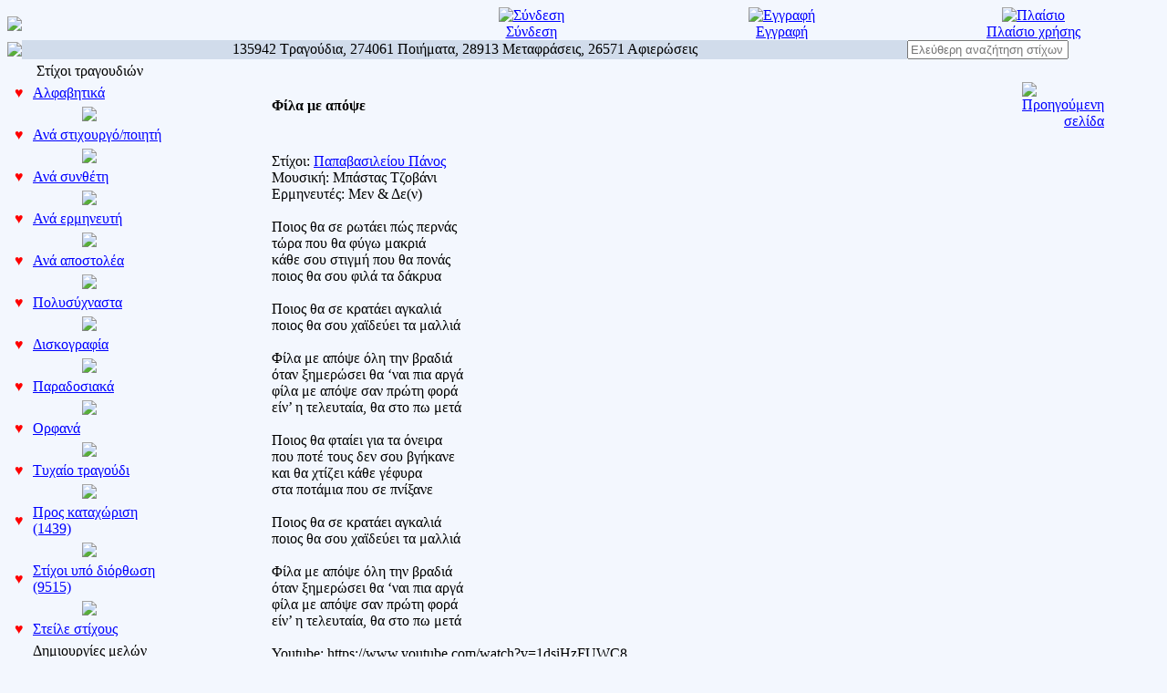

--- FILE ---
content_type: text/html; charset=UTF-8
request_url: https://stixoi.info/stixoi.php?info=Lyrics&act=det2put&song_id=61493
body_size: 7752
content:
<head ><meta HTTP-EQUIV=Content-Type CONTENT="text/html; charset=utf-8"><!DOCTYPE HTML PUBLIC "-//W3C//DTD HTML 4.01 Transitional//EN"><html xmlns:fb="http://ogp.me/ns/fb#"><head ><meta HTTP-EQUIV=Content-Type CONTENT="text/html; charset=utf-8"><title>stixoi.info: Φίλα με απόψε ( Προς καταχώριση )</title><META NAME="AUTHOR" CONTENT="galanta"<META NAME="COPYRIGHT" CONTENT="Copyright (c) by galanta"><meta property="og:title" content="stixoi.info: Φίλα με απόψε ( Προς καταχώριση )"/><meta property="og:description" content="Μια τεράστια συλλογή στίχων, ποιημάτων και μεταφράσεών τους σε πολλές ξένες γλώσσες." /><meta property="og:type" content="article"/><meta property="og:site_name" content="stixoi.info"/><meta property="og:ttl" content="10"/><meta property="og:image" content="http://www.stixoi.info/skin/images/maskot/welcome3.gif"/><meta property="fb:app_id" content="214955065277819"/><META NAME="KEYWORDS" CONTENT="Στίχοι, Ποιήματα, Greek Lyrics, Δημιουργίες, Τραγούδια, Μεταφράσεις, Στιχάκια, Αφιερώσεις, Μουσική, Ποίηση, Λογοτεχνία, Ημερολόγιο, Lyrics, Stixoi, galanta"><META NAME="DESCRIPTION" CONTENT="Μια τεράστια συλλογή στίχων, ποιημάτων και μεταφράσεών τους σε πολλές ξένες γλώσσες."><META NAME="ROBOTS" CONTENT="INDEX, FOLLOW"><META NAME="RATING" CONTENT="GENERAL"><link REL="shortcut icon" HREF="rose.gif" TYPE="image/gif"><LINK REL=StyleSheet HREF=skin/style.css TYPE=text/css><link href="skin/ratings/rating_style.css" rel="stylesheet" type="text/css" media="all"><script type="text/javascript" src="skin/ratings/rating_update.js"></script>
<div id="fb-root"></div>
<script>(function(d, s, id) {
  var js, fjs = d.getElementsByTagName(s)[0];
  if (d.getElementById(id)) return;
  js = d.createElement(s); js.id = id;
  js.src = "//connect.facebook.net/en_US/all.js#xfbml=1&appId=214955065277819";
  fjs.parentNode.insertBefore(js, fjs);
}(document, 'script', 'facebook-jssdk'));</script>

<SCRIPT LANGUAGE="JavaScript">

<!-- Begin
function NewWindow(mypage, myname, w, h, scroll) {
var winl = (screen.width - w) / 2;
var wint = (screen.height - h) / 2;
winprops = 'height='+h+',width='+w+',top='+wint+',left='+winl+',scrollbars='+scroll+',resizable'
win = window.open(mypage, myname, winprops)
if (parseInt(navigator.appVersion) >= 4) { win.window.focus(); }
}
//  End -->
</script>



<SCRIPT LANGUAGE="JavaScript">
var f=0;
</script>
<SCRIPT LANGUAGE="JavaScript">
function toggleMe(a){
  var e=document.getElementById(a);
  if(!e)return true;
  if(e.style.display=="none"){
    e.style.display="block"
  } else {
    e.style.display="none"
  }
  return true;
}
</script>

<script>
  (function(i,s,o,g,r,a,m){i['GoogleAnalyticsObject']=r;i[r]=i[r]||function(){
  (i[r].q=i[r].q||[]).push(arguments)},i[r].l=1*new Date();a=s.createElement(o),
  m=s.getElementsByTagName(o)[0];a.async=1;a.src=g;m.parentNode.insertBefore(a,m)
  })(window,document,'script','https://www.google-analytics.com/analytics.js','ga');

  ga('create', 'UA-100452365-1', 'auto');
  ga('send', 'pageview');

</script>

<SCRIPT LANGUAGE="JavaScript">
/*****************************************/
/** Usable Forms 2.0, November 2005     **/
/** Written by ppk, www.quirksmode.org  **/
/** Instructions for use on my site     **/
/**                                     **/
/** You may use or change this script   **/
/** only when this copyright notice     **/
/** is intact.                          **/
/**                                     **/
/** If you extend the script, please    **/
/** add a short description and your    **/
/** name below.                         **/
/*****************************************/

var containerTag = 'DIV';

var compatible = (
	document.getElementById && document.getElementsByTagName && document.createElement
	&&
	!(navigator.userAgent.indexOf('MSIE 5') != -1 && navigator.userAgent.indexOf('Mac') != -1)
	);

if (compatible)
{
	document.write('<style>.accessibility{display: none}</style>');
	var waitingRoom = document.createElement('div');
}

var hiddenFormFieldsPointers = new Object();

function prepareForm()
{
	if (!compatible) return;
	var marker = document.createElement(containerTag);
	marker.style.display = 'none';

	var x = document.getElementsByTagName('select');
	for (var i=0;i<x.length;i++)
		addEvent(x[i],'change',showHideFields)

	var x = document.getElementsByTagName(containerTag);
	var hiddenFields = new Array;
	for (var i=0;i<x.length;i++)
	{
		if (x[i].getAttribute('rel'))
		{
			var y = getAllFormFields(x[i]);
			x[i].nestedRels = new Array();
			for (var j=0;j<y.length;j++)
			{
				var rel = y[j].getAttribute('rel');
				if (!rel || rel == 'none') continue;
				x[i].nestedRels.push(rel);
			}
			if (!x[i].nestedRels.length) x[i].nestedRels = null;
			hiddenFields.push(x[i]);
		}
	}

	while (hiddenFields.length)
	{
		var rel = hiddenFields[0].getAttribute('rel');
		if (!hiddenFormFieldsPointers[rel])
			hiddenFormFieldsPointers[rel] = new Array();
		var relIndex = hiddenFormFieldsPointers[rel].length;
		hiddenFormFieldsPointers[rel][relIndex] = hiddenFields[0];
		var newMarker = marker.cloneNode(true);
		newMarker.id = rel + relIndex;
		hiddenFields[0].parentNode.replaceChild(newMarker,hiddenFields[0]);
		waitingRoom.appendChild(hiddenFields.shift());
	}
	
	setDefaults();
	addEvent(document,'click',showHideFields);
}

function setDefaults()
{
	var y = document.getElementsByTagName('input');
	for (var i=0;i<y.length;i++)
	{
		if (y[i].checked && y[i].getAttribute('rel'))
			intoMainForm(y[i].getAttribute('rel'))
	}

	var z = document.getElementsByTagName('select');
	for (var i=0;i<z.length;i++)
	{
		if (z[i].options[z[i].selectedIndex].getAttribute('rel'))
			intoMainForm(z[i].options[z[i].selectedIndex].getAttribute('rel'))
	}

}

function showHideFields(e)
{
	if (!e) var e = window.event;
	var tg = e.target || e.srcElement;

	if (tg.nodeName == 'LABEL')
	{
		var relatedFieldName = tg.getAttribute('for') || tg.getAttribute('htmlFor');
		tg = document.getElementById(relatedFieldName);
	}
		
	if (
		!(tg.nodeName == 'SELECT' && e.type == 'change')
		&&
		!(tg.nodeName == 'INPUT' && tg.getAttribute('rel'))
	   ) return;

	var fieldsToBeInserted = tg.getAttribute('rel');

	if (tg.type == 'checkbox')
	{
		if (tg.checked)
			intoMainForm(fieldsToBeInserted);
		else
			intoWaitingRoom(fieldsToBeInserted);
	}
	else if (tg.type == 'radio')
	{
		removeOthers(tg.form[tg.name],fieldsToBeInserted)
		intoMainForm(fieldsToBeInserted);
	}
	else if (tg.type == 'select-one')
	{
		fieldsToBeInserted = tg.options[tg.selectedIndex].getAttribute('rel');
		removeOthers(tg.options,fieldsToBeInserted);
		intoMainForm(fieldsToBeInserted);
	}
}

function removeOthers(others,fieldsToBeInserted)
{
	for (var i=0;i<others.length;i++)
	{
		var show = others[i].getAttribute('rel');
		if (show == fieldsToBeInserted) continue;
		intoWaitingRoom(show);
	}
}

function intoWaitingRoom(relation)
{
	if (relation == 'none') return;
	var Elements = hiddenFormFieldsPointers[relation];
	for (var i=0;i<Elements.length;i++)
	{
		waitingRoom.appendChild(Elements[i]);
		if (Elements[i].nestedRels)
			for (var j=0;j<Elements[i].nestedRels.length;j++)
				intoWaitingRoom(Elements[i].nestedRels[j]);
	}
}

function intoMainForm(relation)
{
	if (relation == 'none') return;
	var Elements = hiddenFormFieldsPointers[relation];
	for (var i=0;i<Elements.length;i++)
	{
		var insertPoint = document.getElementById(relation+i);
		insertPoint.parentNode.insertBefore(Elements[i],insertPoint);
		if (Elements[i].nestedRels)
		{
			var fields = getAllFormFields(Elements[i]);
			for (var j=0;j<fields.length;j++)
			{
				if (!fields[j].getAttribute('rel')) continue;
				if (fields[j].checked || fields[j].selected) 
					intoMainForm(fields[j].getAttribute('rel'));
			}
		}
	}
}

function getAllFormFields(node)
{
	var allFormFields = new Array;
	var x = node.getElementsByTagName('input');
	for (var i=0;i<x.length;i++)
		allFormFields.push(x[i]);
	var y = node.getElementsByTagName('option');
	for (var i=0;i<y.length;i++)
		allFormFields.push(y[i]);
	return allFormFields;
}

/** ULTRA-SIMPLE EVENT ADDING **/

function addEvent(obj,type,fn)
{
	if (obj.addEventListener)
		obj.addEventListener(type,fn,false);
	else if (obj.attachEvent)
		obj.attachEvent("on"+type,fn);
}

addEvent(window,"load",prepareForm);


/** PUSH AND SHIFT FOR IE5 **/

function Array_push() {
	var A_p = 0
	for (A_p = 0; A_p < arguments.length; A_p++) {
		this[this.length] = arguments[A_p]
	}
	return this.length
}

if (typeof Array.prototype.push == "undefined") {
	Array.prototype.push = Array_push
}

function Array_shift() {
	var A_s = 0
	var response = this[0]
	for (A_s = 0; A_s < this.length-1; A_s++) {
		this[A_s] = this[A_s + 1]
	}
	this.length--
	return response
}

if (typeof Array.prototype.shift == "undefined") {
	Array.prototype.shift = Array_shift
}

</script>

<script type="text/JavaScript">
<!-- Chief...
function htoggle(d)
{
	var o=document.getElementById(d);
	o.style.display=(o.style.display=='none')?'block':'none';
}
-->
</script>

<SCRIPT LANGUAGE="JavaScript">
function toggleMe(a){
  var e=document.getElementById(a);
  if(!e)return true;
  if(e.style.display=="none"){
    e.style.display="block"
  } else {
    e.style.display="none"
  }
  return true;
}
</script>


   <SCRIPT LANGUAGE="JavaScript">
       function getXMLHTTP() { //fuction to return the xml http object
		var xmlhttp=false;	
		try{
			xmlhttp=new XMLHttpRequest();
		}
		catch(e)	{		
			try{			
				xmlhttp= new ActiveXObject("Microsoft.XMLHTTP");
			}
			catch(e){
				try{
				xmlhttp = new ActiveXObject("Msxml2.XMLHTTP");
				}
				catch(e1){
					xmlhttp=false;
				}
			}
		}
		 	
		return xmlhttp;
	}
	
	
	
	function getCity(strURL) {		
		
		var req = getXMLHTTP();
		
		if (req) {
			
			req.onreadystatechange = function() {
				if (req.readyState == 4) {
					// only if "OK"
					if (req.status == 200) {						
						document.getElementById('fgh').innerHTML=req.responseText;						
					} else {
						alert("There was a problem while using XMLHTTP:\n" + req.statusText);
					}
				}				
			}			
			req.open("GET", strURL, true);
			req.send(null);
		}
				
	}
    </script>

	<script type='text/javascript'>
 function checksong() {
	var thisform1 = "lyricsform"; 
	if (document.forms[lyricsform].elements[title].value=="") {
		alert('Το τραγούδι πρέπει να έχει τίτλο! Συμπλήρωσέ το!');	document.forms[lyricsform].elements[title].focus(); return false; 
	}
	else if (document.forms[lyricsform].elements[lyricist_id].value>0&&document.forms[lyricsform].elements[new_lyricist].value!="") {
		alert('Έχεις επιλέξει στιχουργό από τη λίστα και ταυτόχρονα ότι δεν υπάρχει στη λίστα, παρακαλώ διόρθωσέ το!');	document.forms[lyricsform].elements[new_lyricist].focus(); return false;
	}
	else if (document.forms[lyricsform].elements[composer_id].value>0&&document.forms[lyricsform].elements[new_composer].value!="") {
		alert('Έχεις επιλέξει συνθέτη από τη λίστα και ταυτόχρονα ότι δεν υπάρχει στη λίστα, παρακαλώ διόρθωσέ το!');	document.forms[lyricsform].elements[new_composer].focus(); return false;
	}
	else if (document.forms[lyricsform].elements[singer_id].value>0&&document.forms[lyricsform].elements[new_singer].value!="") {
		alert('Έχεις επιλέξει συνθέτη από τη λίστα και ταυτόχρονα ότι δεν υπάρχει στη λίστα, παρακαλώ διόρθωσέ το!');	document.forms[lyricsform].elements[new_singer].focus(); return false;
	}
	else if (document.forms[lyricsform].elements[album].value!=""&&document.forms[lyricsform].elements[album_year].value=="") {
		alert('Έχεις συμπληρώσει το πεδίο του δίσκου, χωρίς όμως να βάλεις το έτος κυκλοφορίας, το οποίο είναι υποχρεωτικό σε αυτή την περίπτωση.');	document.forms[lyricsform].elements[album_year].focus(); return false;
	}
	else if (document.forms[lyricsform].elements[region_id].value>0&&document.forms[lyricsform].elements[lyricist_id].value!=37&&document.forms[lyricsform].elements[composer_id].value!=34) {
		alert('Έχεις ορίσει περιοχή προέλευσης παραδοσιακού τραγουδιού χωρίς όμως το τραγούδι που στέλνεις να είναι παραδοσιακό. Να διορθωθεί!');	document.forms[lyricsform].elements[region_id].focus(); return false;
	}
	else if (document.forms[lyricsform].elements[lyrics].value.length<30) {
		alert('Δεν έχει στίχους αυτό που στέλνεις;;');	document.forms[lyricsform].elements[lyrics].focus(); return false;
	}
	return true;
}
</script>

<link rel="alternate" type="application/rss+xml" href="misc/rss/feed1.xml" title="Πρόσφατες καταχωρίσεις στίχων τραγουδιών">
<link rel="alternate" type="application/rss+xml" href="misc/rss/feed2.xml" title="Πρόσφατες δημιουργίες μελών">
<link rel="alternate" type="application/rss+xml" href="misc/rss/feed3.xml" title="Πρόσφατες μεταφράσεις"></head><body bgcolor=#f3f7fe text="#000000" link="0000ff">
<div id="dhtmltooltip"></div>

<script type="text/javascript">

/***********************************************
* Freejavascriptkit.com
* Visit http://www.freejavascriptkit.com for more free Javascripts source code
***********************************************/

var offsetxpoint=-60 //Customize x offset of tooltip
var offsetypoint=20 //Customize y offset of tooltip
var ie=document.all
var ns6=document.getElementById && !document.all
var enabletip=false
if (ie||ns6)
var tipobj=document.all? document.all["dhtmltooltip"] : document.getElementById? document.getElementById("dhtmltooltip") : ""

function ietruebody(){
return (document.compatMode && document.compatMode!="BackCompat")? document.documentElement : document.body
}

function ddrivetip(thetext, thecolor, thewidth){
if (ns6||ie){
if (typeof thewidth!="undefined") tipobj.style.width=thewidth+"px"
if (typeof thecolor!="undefined" && thecolor!="") tipobj.style.backgroundColor=thecolor
tipobj.innerHTML=thetext
enabletip=true
return false
}
}

function positiontip(e){
if (enabletip){
var curX=(ns6)?e.pageX : event.clientX+ietruebody().scrollLeft;
var curY=(ns6)?e.pageY : event.clientY+ietruebody().scrollTop;
//Find out how close the mouse is to the corner of the window
var rightedge=ie&&!window.opera? ietruebody().clientWidth-event.clientX-offsetxpoint : window.innerWidth-e.clientX-offsetxpoint-20
var bottomedge=ie&&!window.opera? ietruebody().clientHeight-event.clientY-offsetypoint : window.innerHeight-e.clientY-offsetypoint-20

var leftedge=(offsetxpoint<0)? offsetxpoint*(-1) : -1000

//if the horizontal distance isn't enough to accomodate the width of the context menu
if (rightedge<tipobj.offsetWidth)
//move the horizontal position of the menu to the left by it's width
tipobj.style.left=ie? ietruebody().scrollLeft+event.clientX-tipobj.offsetWidth+"px" : window.pageXOffset+e.clientX-tipobj.offsetWidth+"px"
else if (curX<leftedge)
tipobj.style.left="5px"
else
//position the horizontal position of the menu where the mouse is positioned
tipobj.style.left=curX+offsetxpoint+"px"

//same concept with the vertical position
if (bottomedge<tipobj.offsetHeight)
tipobj.style.top=ie? ietruebody().scrollTop+event.clientY-tipobj.offsetHeight-offsetypoint+"px" : window.pageYOffset+e.clientY-tipobj.offsetHeight-offsetypoint+"px"
else
tipobj.style.top=curY+offsetypoint+"px"
tipobj.style.visibility="visible"
}
}

function hideddrivetip(){
if (ns6||ie){
enabletip=false
tipobj.style.visibility="hidden"
tipobj.style.left="-1000px"
tipobj.style.backgroundColor=''
tipobj.style.width=''
}
}

document.onmousemove=positiontip

</script>

<center><table border=0 class=all cellpadding=0 cellspacing=0 width=100%><td bgcolor=#f3f7fe width=100%><table border=0 cellpadding=0 cellspacing=0 width=100%><tr><td align=left bgcolor=#f3f7fe><a href=/><img border=0 src=skin/images/stixoilogo.jpg></a></td><td width=34% colspan=2 align=center bgcolor=#f3f7fe>&nbsp;</td><td width=22% align=center bgcolor=#f3f7fe><a href=stixoi.php?info=MyStixoi><img title=Σύνδεση  src=skin/images/bar/login.gif border=0><br><font class=bar>Σύνδεση</font></a></td><td width=22% align=center bgcolor=#f3f7fe><a href=stixoi.php?info=MyStixoi&act=register><img title=Εγγραφή  src=skin/images/bar/register.gif border=0><br><font class=bar>Εγγραφή</font></a></td><td width=22% align=center bgcolor=#f3f7fe><a href=stixoi.php?info=FAQ><img title=Πλαίσιο χρήσης  src=skin/images/bar/frame.gif border=0><br><font class=bar>Πλαίσιο χρήσης</font></a></td></tr><tr><td bgcolor=#f3f7fe align=left><img src=skin/images/hr.gif></td><td  colspan=4 width=80% bgcolor=#d1dceb valign=middle align=center>135942 Τραγούδια, 274061 Ποιήματα, 28913 Μεταφράσεις, 26571 Αφιερώσεις</td><form action=stixoi.php method=get id=search_box2><td widht=20%>
<input type=hidden name=info value=SS><input type="text" id="search_box2" name="keywords" placeholder="Ελεύθερη αναζήτηση στίχων"/>
<input type=hidden name=act value=ss></form></td></tr></table><table width=100% cellpadding=0 cellspacing=0 border=0 align=center><tr valign=top><td width=180 class=menu valign=top><!-- left_navigation //-->
<table width=180 cellpadding=2><TR><TD ALIGN=CENTER COLSPAN=2 class=top_categories width=100%>Στίχοι τραγουδιών</TD></TR><TR class=leftmenu><td class=subcategories valign=middle width=3%><b>&nbsp;<font color=red>&hearts;</font>&nbsp;</b></td><TD class=subcategories width=100%><a  class=left title="Αλφαβητικά" href=stixoi.php?info=Lyrics&act=index&sort=alpha>Αλφαβητικά</a></TD></TR><tr><td align=center colspan=2><img src=/skin/images/nav/hr.gif></td></tr><TR class=leftmenu><td class=subcategories valign=middle width=3%><b>&nbsp;<font color=red>&hearts;</font>&nbsp;</b></td><TD class=subcategories width=100%><a  class=left title="Ανά στιχουργό/ποιητή" href=stixoi.php?info=Lyrics&act=lyricist&sort=alpha>Ανά στιχουργό/ποιητή</a></TD></TR><tr><td align=center colspan=2><img src=/skin/images/nav/hr.gif></td></tr><TR class=leftmenu><td class=subcategories valign=middle width=3%><b>&nbsp;<font color=red>&hearts;</font>&nbsp;</b></td><TD class=subcategories width=100%><a  class=left title="Ανά συνθέτη"  href=stixoi.php?info=Lyrics&act=composer&sort=alpha>Ανά συνθέτη</a></TD></TR><tr><td align=center colspan=2><img src=/skin/images/nav/hr.gif></td></tr><TR class=leftmenu><td class=subcategories valign=middle width=3%><b>&nbsp;<font color=red>&hearts;</font>&nbsp;</b></td><TD class=subcategories width=100%><a  class=left title="Ανά ερμηνευτή" href=stixoi.php?info=Lyrics&act=singer&sort=alpha>Ανά ερμηνευτή</a></TD></TR><tr><td align=center colspan=2><img src=/skin/images/nav/hr.gif></td></tr><TR class=leftmenu><td class=subcategories valign=middle width=3%><b>&nbsp;<font color=red>&hearts;</font>&nbsp;</b></td><TD class=subcategories width=100%><a  class=left title="Ανά αποστολέα" href=stixoi.php?info=Members&sort=lyrics>Ανά αποστολέα</a></TD></TR><tr><td align=center colspan=2><img src=/skin/images/nav/hr.gif></td></tr><TR class=leftmenu><td class=subcategories valign=middle width=3%><b>&nbsp;<font color=red>&hearts;</font>&nbsp;</b></td><TD class=subcategories width=100%><a  class=left title="Πολυσύχναστα" href=stixoi.php?info=Top>Πολυσύχναστα</a></TD></TR><tr><td align=center colspan=2><img src=/skin/images/nav/hr.gif></td></tr><TR class=leftmenu><td class=subcategories valign=middle width=3%><b>&nbsp;<font color=red>&hearts;</font>&nbsp;</b></td><TD class=subcategories width=100%><a  class=left title="Δισκογραφία" href=stixoi.php?info=Albums&act=index&sort=alpha>Δισκογραφία</a></TD></TR><tr><td align=center colspan=2><img src=/skin/images/nav/hr.gif></td></tr><TR class=leftmenu><td class=subcategories valign=middle width=3%><b>&nbsp;<font color=red>&hearts;</font>&nbsp;</b></td><TD class=subcategories width=100%><a  class=left title="Παραδοσιακά" href=stixoi.php?info=Traditional>Παραδοσιακά</a></TD></TR><tr><td align=center colspan=2><img src=/skin/images/nav/hr.gif></td></tr><TR class=leftmenu><td class=subcategories valign=middle width=3%><b>&nbsp;<font color=red>&hearts;</font>&nbsp;</b></td><TD class=subcategories width=100%><a  class=left title="Ορφανά" href=stixoi.php?info=Orphans>Ορφανά</a></TD></TR><tr><td align=center colspan=2><img src=/skin/images/nav/hr.gif></td></tr><TR class=leftmenu><td class=subcategories valign=middle width=3%><b>&nbsp;<font color=red>&hearts;</font>&nbsp;</b></td><TD class=subcategories width=100%><a  class=left title="Τυχαίο τραγούδι" href=stixoi.php?info=Lyrics&act=random>Τυχαίο τραγούδι</a></TD></TR><tr><td align=center colspan=2><img src=/skin/images/nav/hr.gif></td></tr><TR class=leftmenu><td class=subcategories valign=middle width=3%><b>&nbsp;<font color=red>&hearts;</font>&nbsp;</b></td><TD class=subcategories width=100%><a  class=left title="Προς καταχώριση" href=stixoi.php?info=Lyrics&act=pending>Προς καταχώριση (1439)</a></TD></TR><tr><td align=center colspan=2><img src=/skin/images/nav/hr.gif></td></tr><TR class=leftmenu><td class=subcategories valign=middle width=3%><b>&nbsp;<font color=red>&hearts;</font>&nbsp;</b></td><TD class=subcategories width=100%><a  class=left title="Στίχοι υπό διόρθωση" href=stixoi.php?info=Lyrics&act=toedit>Στίχοι υπό διόρθωση (9515)</a></TD></TR><tr><td align=center colspan=2><img src=/skin/images/nav/hr.gif></td></tr><TR class=leftmenu><td class=subcategories valign=middle width=3%><b>&nbsp;<font color=red>&hearts;</font>&nbsp;</b></td><TD class=subcategories width=100%><a  class=left title="Στείλε στίχους" href=stixoi.php?info=Submit_Lyrics&act=lyricsform>Στείλε στίχους</a></TD></TR><TR><TD ALIGN=CENTER COLSPAN=2 class=top_categories width=100%>Δημιουργίες μελών</TD></TR><TR class=leftmenu><td class=subcategories valign=middle width=3%><b>&nbsp;<font color=red>&hearts;</font>&nbsp;</b></td><TD class=subcategories width=100%><a  class=left title="Όλα, ανεξαιρέτως" href=stixoi.php?info=Poems&sort=date&order=desc>Όλα, ανεξαιρέτως</a></TD></TR><tr><td align=center colspan=2><img src=/skin/images/nav/hr.gif></td></tr><TR class=leftmenu><td class=subcategories valign=middle width=3%><b>&nbsp;<font color=red>&hearts;</font>&nbsp;</b></td><TD class=subcategories width=100%><a  class=left title="Ανά ημερομηνία" href=stixoi.php?info=Poems&act=dates>Ανά ημερομηνία</a></TD></TR><tr><td align=center colspan=2><img src=/skin/images/nav/hr.gif></td></tr><TR class=leftmenu><td class=subcategories valign=middle width=3%><b>&nbsp;<font color=red>&hearts;</font>&nbsp;</b></td><TD class=subcategories width=100%><a  class=left title="Ανά δημιουργό" href=stixoi.php?info=Members&sort=poems>Ανά δημιουργό</a></TD></TR><tr><td align=center colspan=2><img src=/skin/images/nav/hr.gif></td></tr><TR class=leftmenu><td class=subcategories valign=middle width=3%><b>&nbsp;<font color=red>&hearts;</font>&nbsp;</b></td><TD class=subcategories width=100%><a  class=left title="Ανά θεματική ενότητα" href=stixoi.php?info=Poems&act=cat>Ανά θεματική ενότητα</a></TD></TR><tr><td align=center colspan=2><img src=/skin/images/nav/hr.gif></td></tr><TR class=leftmenu><td class=subcategories valign=middle width=3%><b>&nbsp;<font color=red>&hearts;</font>&nbsp;</b></td><TD class=subcategories width=100%><a  class=left title="Συλλογές" href=stixoi.php?info=Collections&act=index>Συλλογές</a></TD></TR><tr><td align=center colspan=2><img src=/skin/images/nav/hr.gif></td></tr><TR class=leftmenu><td class=subcategories valign=middle width=3%><b>&nbsp;<font color=red>&hearts;</font>&nbsp;</b></td><TD class=subcategories width=100%><a  class=left title="Κοινόχρηστα" href=stixoi.php?info=Shared>Κοινόχρηστα</a></TD></TR><tr><td align=center colspan=2><img src=/skin/images/nav/hr.gif></td></tr><TR class=leftmenu><td class=subcategories valign=middle width=3%><b>&nbsp;<font color=red>&hearts;</font>&nbsp;</b></td><TD class=subcategories width=100%><a  title="Τυχαία δημιουργία" href=stixoi.php?info=Poems&act=random>Τυχαία δημιουργία</a></TD></TR><tr><td align=center colspan=2><img src=/skin/images/nav/hr.gif></td></tr><TR class=leftmenu><td class=subcategories valign=middle width=3%><b>&nbsp;<font color=red>&hearts;</font>&nbsp;</b></td><TD class=subcategories width=100%><a  class=left title="Αναζήτηση" href=stixoi.php?info=PS>Αναζήτηση</a></TD></TR><tr><td align=center colspan=2><img src=/skin/images/nav/hr.gif></td></tr><TR class=leftmenu><td class=subcategories valign=middle width=3%><b>&nbsp;<font color=red>&hearts;</font>&nbsp;</b></td><TD class=subcategories width=100%><a  class=left title="Νέα δημιουργία" href=stixoi.php?info=Submit_Poem>Νέα δημιουργία</a></TD></TR><TR><TD ALIGN=CENTER COLSPAN=2 class=top_categories width=100%>Μεταφράσεις</TD></TR><TR class=leftmenu><td class=subcategories valign=middle width=3%><b>&nbsp;<font color=red>&hearts;</font>&nbsp;</b></td><TD class=subcategories width=100%><a  class=left title="Ανά γλώσσα μετάφρασης" href=stixoi.php?info=Translations>Ανά γλώσσα μετάφρασης</a></TD></TR><tr><td align=center colspan=2><img src=/skin/images/nav/hr.gif></td></tr><TR class=leftmenu><td class=subcategories valign=middle width=3%><b>&nbsp;<font color=red>&hearts;</font>&nbsp;</b></td><TD class=subcategories width=100%><a  class=left title="Ανά μεταφραστή" href=stixoi.php?info=Members&sort=translations>Ανά μεταφραστή</a></TD></TR><tr><td align=center colspan=2><img src=/skin/images/nav/hr.gif></td></tr><TR class=leftmenu><td class=subcategories valign=middle width=3%><b>&nbsp;<font color=red>&hearts;</font>&nbsp;</b></td><TD class=subcategories width=100%><a  class=left title="Προς καταχώριση" href=stixoi.php?info=Translations&act=pending>Προς καταχώριση (337)</a></TD></TR><tr><td align=center colspan=2><img src=/skin/images/nav/hr.gif></td></tr><TR class=leftmenu><td class=subcategories valign=middle width=3%><b>&nbsp;<font color=red>&hearts;</font>&nbsp;</b></td><TD class=subcategories width=100%><a  class=left title="Στείλε μεταφράσεις" href=stixoi.php?info=Submit_Translation>Στείλε μεταφράσεις</a></TD></TR><TR><TD ALIGN=CENTER COLSPAN=2 class=top_categories width=100%>Διάφορα</TD></TR><TR class=leftmenu><td class=subcategories valign=middle width=3%><b>&nbsp;<font color=red>&hearts;</font>&nbsp;</b></td><TD class=subcategories width=100%><a  class=left title="Δωρητές" href=stixoi.php?info=Donors>Δωρητές</a></TD></TR><tr><td align=center colspan=2><img src=/skin/images/nav/hr.gif></td></tr><TR class=leftmenu><td class=subcategories valign=middle width=3%><b>&nbsp;<font color=red>&hearts;</font>&nbsp;</b></td><TD class=subcategories width=100%><a  class=left title="Επικοινωνία" href=stixoi.php?info=Contact>Επικοινωνία</a></TD></TR></table><!-- left_navigation_eof //--></td><td width=5 valign=top>&nbsp;</td><td width=100%><p><center><table width=90%><td width=100% valign=top><br><center><table class=lyrics border=0 cellpadding=4 cellspacing=0 width=100%><tr><td width=5% align=left valign=middle class=poemtitle1>&nbsp;</td><td width=60% align=left valign=middle class=poemtitle0><b>Φίλα με απόψε</b></td><td width=10 align=RIGHT valign=middle class=poemtitle2><a href="javascript:history.go(-1);"><img title="Προηγούμενη σελίδα" border=0 src=/skin/images/misc/back2.gif></a></td></tr><tr><td class=lyrics1 width=5% align=center>&nbsp;</td><td class=row3 valign=top width=90%><br>Στίχοι: <a href=stixoi.php?info=Lyrics&act=index&sort=alpha&lyricist_id=8287>Παπαβασιλείου Πάνος</a><br>Μουσική: Μπάστας Τζοβάνι<br>Ερμηνευτές: Μεν & Δε(ν)<br><br>Ποιος θα σε ρωτάει πώς περνάς <br />
τώρα που θα φύγω μακριά<br />
κάθε σου στιγμή που θα πονάς <br />
ποιος θα σου φιλά τα δάκρυα<br />
<br />
Ποιος θα σε κρατάει αγκαλιά<br />
ποιος θα σου χαϊδεύει τα μαλλιά<br />
<br />
Φίλα με απόψε όλη την βραδιά<br />
όταν ξημερώσει θα ‘ναι πια αργά<br />
φίλα με απόψε σαν πρώτη φορά<br />
είν’ η τελευταία, θα στο πω μετά<br />
<br />
Ποιος  θα φταίει για τα όνειρα<br />
που ποτέ τους δεν σου βγήκανε<br />
 και θα χτίζει κάθε γέφυρα<br />
στα ποτάμια που σε πνίξανε<br />
<br />
Ποιος θα σε κρατάει αγκαλιά<br />
ποιος θα σου χαϊδεύει τα μαλλιά<br />
<br />
Φίλα με απόψε όλη την βραδιά<br />
όταν ξημερώσει θα ‘ναι πια αργά<br />
φίλα με απόψε σαν πρώτη φορά<br />
είν’ η τελευταία, θα στο πω μετά<br><br>Youtube: https://www.youtube.com/watch?v=1dsiHzFUWC8<br><br>Αποστολέας: Πάνος Παπαβασιλείου, <i>Πάνος Παπαβασιλείου</i><br><br></td><td class=Lyrics valign=top align=left width=5%></td></tr><tr><td height=18 width=100% colspan=3 bgcolor=#d1dceb align=center valign=middle>https://www.youtube.com/watch?v=1dsiHzFUWC8</td></tr><tr><td class=poemtitle1>&nbsp;</td><td class=poemtitle0><div align=center>Οι παραπάνω στίχοι είναι στο στάδιο της εξέτασης και δεν έχει ελεγχθεί ούτε το περιεχόμενό τους, ούτε η πιθανότητα να υπάρχουν ήδη στο stixoi.</div></td><td align=right class=poemtitle2><div class="fb_like"></div></td></tr></table></center></td></table><br /><br /></td></tr></table><table border=0 width=100% cellspacing=0 cellpadding=2><tr><td width=33% class=footer>&nbsp;&nbsp;&nbsp;&nbsp;</td><td width=33% align=center class=footer>stixoi.info v2.77 &copy; 2002-2021 Παράδοση</td><td width=33% align=right class=footer>Χρήση πόρων: 6%</td></tr></table></td></table></body></html>